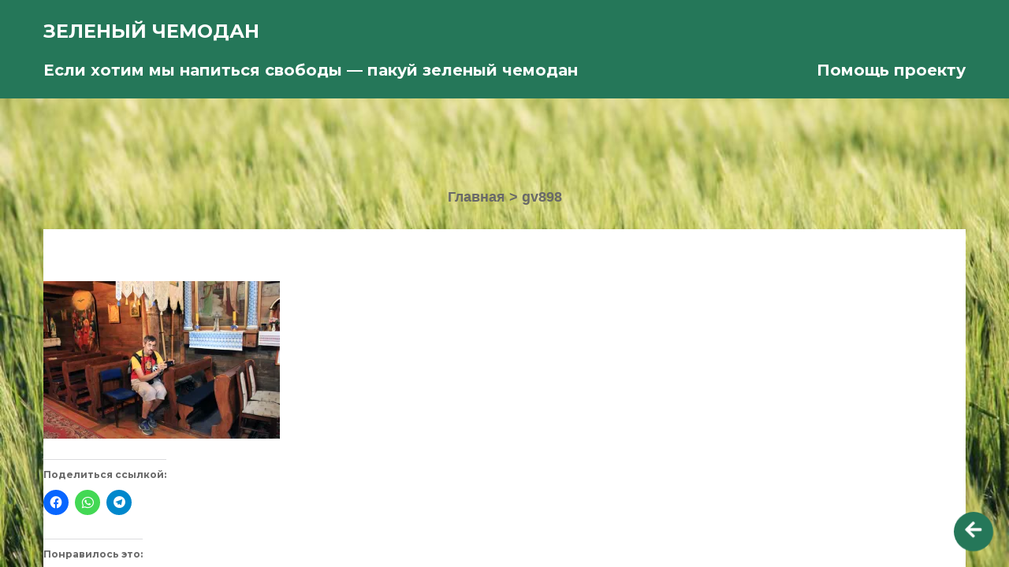

--- FILE ---
content_type: text/css
request_url: https://greenvaliza.co.ua/wp-content/themes/Qubez/theme.css?ver=6.5
body_size: 3712
content:
html,
body {
  height: 100%;
}
body {
  background: #aaaaaa;
  margin: 0px;
  padding: 0px;
}
body,
button,
input,
select,
textarea {
  color: #696969;
}
a {
  color: #337bb2;
  text-decoration: none;
}
a:visited {
  color: #337bb2;
}
a:hover,
a:focus,
a:active {
  color: #000000;
  text-decoration: none;
}
#masthead {
  background: #101010;
}
#masthead .top {
  position: relative;
}
#masthead .top .site-branding .site-title {
  text-transform: uppercase;
  margin: 20px 0px;
  font-size: 24px;
  float: left;
}
#masthead .top .site-branding .site-title a:link,
#masthead .top .site-branding .site-title a:visited {
  color: #fff;
}
.main-navigation {
  margin: 0px 20px 0px 0px;
  clear: both;
  display: block;
  float: right;
  width: auto;
  font-size: 14px;
  text-transform: uppercase;
}
.main-navigation a {
  display: block;
  padding: 10px 15px;
}
.main-navigation ul {
  list-style: none;
  margin: 0px;
  padding: 0px;
}
.main-navigation ul li {
  position: relative;
  float: left;
}
.main-navigation ul li a:link,
.main-navigation ul li a:visited {
  color: #ddd;
  padding-top: 25px;
  padding-bottom: 25px;
}
.main-navigation ul li a:hover {
  color: #fff;
}
.main-navigation ul li:hover > ul {
  left: auto;
}
.main-navigation ul li.current_page_item a {
  color: #fff;
}
.main-navigation ul li.current_menu_item a {
  color: #fff;
}
.main-navigation ul ul {
  float: left;
  position: absolute;
  top: 100%;
  left: -999em;
  z-index: 99999;
  padding: 0px 0px;
  background: #000;
}
.main-navigation ul ul a:link,
.main-navigation ul ul a:visited {
  width: 200px;
  padding: 15px 15px;
}
.main-navigation ul ul a:hover {
  color: #fff;
}
.main-navigation ul ul ul {
  left: -999em;
}
.main-navigation ul ul li {
  margin: 0px 0px;
  border-bottom: 1px solid #222;
}
.main-navigation ul ul li:last-child {
  border: none;
}
.main-navigation ul ul li:hover > ul {
  left: 100%;
  top: 0px;
}
.strigger {
  color: #fff;
  width: 25px;
  position: absolute;
  right: 10px;
  top: 22px;
  text-align: center;
  cursor: pointer;
}
.menu-trig {
  position: absolute;
  top: 22px;
  width: 100%;
  cursor: pointer;
}
#search-box {
  background: #fff;
  height: 50px;
}
#search-box .search-field {
  border: none;
  padding: 10px 0px;
  width: 100%;
  font-size: 18px;
}
#search-box .search-submit {
  display: none;
}
#primary {
  margin: 50px 0px;
}
.welcome-section {
  padding: 50px 0px 0px 0px;
}
.welcome-section h2 {
  font-size: 64px;
  font-weight: 800;
  color: #fff;
  line-height: 1.2;
  text-align: center;
  text-transform: uppercase;
  text-shadow: 0px 3px 2px rgba(0, 0, 0, 0.2);
}
/* Common style */
.grid figure {
  position: relative;
  overflow: hidden;
  min-width: 100%;
  background: #3085a3;
  text-align: center;
  cursor: pointer;
  display: block;
}
.grid figure img {
  position: relative;
  display: block;
  min-height: 100%;
  max-width: 100%;
  opacity: 0.8;
}
.grid figure figcaption {
  padding: 0px 30px;
  color: #fff;
  -webkit-backface-visibility: hidden;
  backface-visibility: hidden;
}
.grid figure figcaption::before,
.grid figure figcaption::after {
  pointer-events: none;
}
.grid figure figcaption,
.grid figure figcaption > a {
  position: absolute;
  top: 0;
  left: 0;
  width: 100%;
  height: 100%;
}
/* Anchor will cover the whole item by default */
.grid figure figcaption > a {
  z-index: 98;
  text-indent: 200%;
  white-space: nowrap;
  font-size: 0;
  opacity: 0;
}
.grid figure h2,
.grid figure p {
  margin: 0;
}
.grid figure p {
  letter-spacing: 1px;
}
figure.effect-smart {
  background: #222;
}
figure.effect-smart img {
  max-width: none;
  width: 100%;
  height: 100%;
  display: block;
  transition: all 0.35s ease-in-out;
  -webkit-transition: all 0.35s ease-in-out;
}
figure.effect-smart:hover img {
  opacity: 0.3;
  -webkit-transform: scale(1.1);
  transform: scale(1.1);
}
figure.effect-smart figcaption {
  text-align: left;
}
figure.effect-smart h2 {
  text-transform: uppercase;
  position: relative;
  overflow: hidden;
  padding: 30px 0px 20px 0px;
  font-size: 24px;
}
figure.effect-smart h2 a:link,
figure.effect-smart h2 a:visited {
  color: #fff;
}
figure.effect-smart h2::after {
  position: absolute;
  bottom: 0;
  left: 0;
  width: 100%;
  height: 3px;
  background: #fff;
  content: '';
  -webkit-transition: -webkit-transform 0.35s;
  transition: transform 0.35s;
  -webkit-transform: translate3d(-100%, 0, 0);
  transform: translate3d(-100%, 0, 0);
}
figure.effect-smart:hover h2::after {
  -webkit-transform: translate3d(0, 0, 0);
  transform: translate3d(0, 0, 0);
}
figure.effect-smart p {
  padding: 20px 0;
  opacity: 0;
  font-size: 14px;
  -webkit-transition: opacity 0.35s, -webkit-transform 0.35s;
  transition: opacity 0.35s, transform 0.35s;
  -webkit-transform: translate3d(100%, 0, 0);
  transform: translate3d(100%, 0, 0);
}
figure.effect-smart p a:link,
figure.effect-smart p a:visited {
  color: #fff;
}
figure.effect-smart:hover p {
  opacity: 1;
  -webkit-transform: translate3d(0, 0, 0);
  transform: translate3d(0, 0, 0);
}
#infinite-handle {
  height: 60px;
  text-align: center;
  margin-top: 0px;
  margin-bottom: 0px;
  clear: both;
}
#infinite-handle span {
  background: #0b7cb6 !important;
  color: #fff;
  display: block;
  padding: 0px;
  line-height: 60px;
  margin: 0px 15px;
}
#infinite-handle span button,
#infinite-handle span button:hover {
  box-shadow: none;
  text-transform: uppercase;
  text-shadow: none;
  font-size: 18px;
  font-family: 'Montserrat', sans-serif;
}
.infinite-loader {
  height: 60px;
  text-align: center;
  clear: both;
  margin: 0px 15px 50px 15px;
  background: #000;
  color: #fff;
}
.infinite-loader .spinner {
  margin: 10px auto;
}
.post-container-block {
  background: #fff;
}
/*мои изменения*/
.post-container-block .content-block {
  padding: 50px 0px;
}
.sub-header h1 {
  font-size: 64px;
  font-weight: 800;
  color: #fff;
  line-height: 1.2;
  text-transform: uppercase;
  text-align: center;
  text-shadow: 0px 3px 2px rgba(0, 0, 0, 0.2);
}
#no-ajax-main .post-container-block {
  padding: 50px 0px;
}
#no-ajax-main .post-container-block .entry-header h2.entry-title {
  text-transform: uppercase;
  font-size: 28px;
}
#no-ajax-main .post-container-block .entry-header h2.entry-title a:link,
#no-ajax-main .post-container-block .entry-header h2.entry-title a:visited {
  color: #222;
}
#no-ajax-main .navigation {
  text-align: center;
  padding: 40px 20% 0px 20%;
  border-top: 1px solid #ddd;
}
.entry-header .entry-meta {
  font-family: 'Montserrat', sans-serif;
  border-bottom: 1px solid #ddd;
  padding-bottom: 40px;
  color: #888;
  font-size: 13px;
  line-height: 2em;
}
.entry-header .entry-meta span {
  margin-right: 10px;
}
.entry-header .entry-meta .tags-links,
.entry-header .entry-meta .cat-links {
  margin-right: 10px;
}
.search-entry {
  padding: 0px 20%;
}
.not-found {
  padding: 50px 20%;
}
.post-navigation {
  border-top: 1px solid #f4f4f4;
  margin: 0px 0px 0px 0px!important;
  font-family: 'Montserrat', sans-serif;
  text-transform: uppercase;
}
.post-navigation .nav-links a {
  color: #222;
}
.post-navigation .nav-links div {
  padding: 50px 30px;
  text-align: center;
}
.post-navigation .nav-links .nav-previous {
  border-right: 1px solid #f4f4f4;
}
#comments {
  padding: 50px 20%;
  background: #f4f4f4;
}
#comments h2.comments-title {
  font-size: 26px;
  text-transform: uppercase;
  color: #222;
  margin-bottom: 50px;
}
#comments ol.comment-list {
  list-style: none;
  margin: 0px 0px;
  padding: 0px 0px;
}
#comments ol.comment-list li {
  margin-bottom: 50px;
}
#comments ol.comment-list li ol.children {
  list-style: none;
  margin: 50px 0px 0px 60px;
  padding: 0px 0px;
}
#comments ol.comment-list li .reply a {
  background: #0b7cb6;
  font-family: 'Montserrat', sans-serif;
  color: #fff;
  padding: 8px 20px;
  display: inline-block;
  font-size: 12px;
}
#comments ol.comment-list li .reply a:hover {
  background: #000;
}
#comments ol.comment-list li.comment .comment-body .comment-meta {
  font-family: 'Montserrat', sans-serif;
  padding-bottom: 10px;
  position: relative;
  text-transform: uppercase;
}
#comments ol.comment-list li.comment .comment-body .comment-meta .comment-author {
  padding: 15px 0px 0px 80px;
  color: #222;
}
#comments ol.comment-list li.comment .comment-body .comment-meta .comment-author img {
  position: absolute;
  border-radius: 32px;
  top: 0px;
  left: 0px;
}
#comments ol.comment-list li.comment .comment-body .comment-meta .comment-metadata {
  font-size: 12px;
  padding: 0px 0px 0px 80px;
}
#comments ol.comment-list li.comment .comment-body .comment-meta .comment-metadata a {
  color: #999;
}
#comments #respond h3#reply-title {
  text-transform: uppercase;
  color: #222;
  font-size: 26px;
  margin-bottom: 0px;
}
#comments #respond #commentform p.comment-notes {
  margin-top: 5px;
}
#comments #respond #commentform p label {
  display: block;
  margin-bottom: 5px;
  text-transform: uppercase;
  font-size: 12px;
}
#comments #respond #commentform p input {
  border-radius: 0;
  padding: 8px 10px;
  border: none;
}
#comments #respond #commentform p.form-submit input.submit {
  background: #0b7cb6;
  box-shadow: none;
  border: 1px solid #0b7cb6;
  padding: 15px 20px;
  color: #fff;
  text-shadow: none;
  font-family: 'Montserrat', sans-serif;
}
#comments #respond #commentform p.form-submit input.submit:hover {
  background: #000;
  border: 1px solid #000;
}
#comments #respond #commentform textarea#comment {
  border-radius: 0px;
  border: none;
}
.sidebox .widget {
  margin: 20px 20px 50px 20px;
}
.sidebox .widget h2.widget-title {
  font-size: 20px;
  color: #fff;
  font-weight: normal;
  margin-bottom: 30px;
  text-transform: uppercase;
}
.sidebox .widget ul {
  list-style: none;
  margin: 0px;
  padding: 0px;
}
.sidebox .widget ul li {
  list-style: none;
  margin: 5px 0px 0px 0px;
  padding: 0px 0px 5px 0px;
  border-bottom: 1px dotted rgba(255, 255, 255, 0.1);
  color: #ddd;
}
.sidebox .widget ul li a:link,
.sidebox .widget ul li a:visited {
  color: #ddd;
}
.sidebox .widget ul li a:hover {
  color: #eee;
}
.sidebox .widget ul li ul {
  margin: 0px;
  padding: 0px;
}
.sidebox .widget ul li ul li {
  margin: 0px;
  padding: 0px 0px;
  border: none;
}
#callout-section {
  background: #0b7cb6;
  padding: 30px 0px;
  font-family: 'Montserrat', sans-serif;
}
#callout-section .row {
  position: relative;
}
#callout-section .row .cstext {
  width: 70%;
  margin-left: 15px;
  padding: 15px 0px;
  color: #fff;
  font-size: 24px;
  font-weight: 300;
}
#callout-section .row .csbutton {
  position: absolute;
  width: 20%;
  right: 15px;
  top: 50%;
  margin-top: -25px;
}
#callout-section .row .csbutton a {
  color: #0b7cb6;
  background: #fff;
  display: inline-block;
  height: 50px;
  line-height: 50px;
  padding: 0px 25px;
  border-radius: 3px;
}
#footer-widgets {
  background: #101010;
  padding: 50px 0px 50px 0px;
}
#footer-widgets h2.widget-title {
  font-size: 20px;
  color: #fff;
  font-weight: normal;
  margin-bottom: 30px;
  text-transform: uppercase;
}
#footer-widgets .widget ul {
  list-style: none;
  margin: 0px;
  padding: 0px;
}
#footer-widgets .widget ul li {
  list-style: none;
  margin: 5px 0px 0px 0px;
  padding: 0px 0px 5px 0px;
  border-bottom: 1px dotted #333;
  color: #6d6d6d;
}
#footer-widgets .widget ul li a:link,
#footer-widgets .widget ul li a:visited {
  color: #6d6d6d;
}
#footer-widgets .widget ul li a:hover {
  color: #eee;
}
#footer-widgets .widget ul li ul {
  margin: 0px;
  padding: 0px;
}
#footer-widgets .widget ul li ul li {
  margin: 0px;
  padding: 0px 0px;
  border: none;
}
.squarebanner {
  margin: 0px 0px 30px 0px;
}
.squarebanner h3.sidetitl {
  font-size: 20px;
  color: #fff;
  font-weight: normal;
  margin-bottom: 30px;
  text-transform: uppercase;
}
.squarebanner ul {
  margin: 0px;
  padding: 0px;
}
.squarebanner ul li {
  list-style: none;
  background: #fff;
  float: left;
  margin: 10px 5px 0px 0px;
}
.paginate .navigation ul {
  margin: 0px;
  padding: 0px;
  list-style: none;
  font-weight: 300;
}
.paginate .navigation ul li {
  display: inline-block;
  font-family: 'Montserrat', sans-serif;
}
.paginate .navigation ul li a {
  display: block;
  background: #fff;
  color: #555;
  padding: 5px 12px;
}
.paginate .navigation ul li.active a {
  background: #0b7cb6;
  color: #fff;
}

/*мои изменения*/
.site-footer {
  background: #257759;
 /* padding: 50px 0px;*/
  font-size: 13px;
  color: #fff;
  text-align: center;
}
.site-footer ul.social {
  list-style: none;
  margin: 0px 0px 20px 0px;
  padding: 0px;
  text-align: center;
  font-size: 18px;
}
.site-footer ul.social li {
  display: inline;
  padding: 0px 5px;
}
.site-footer ul.social li a:link,
.site-footer ul.social li a:visited {
  color: #aaa;
}
.site-footer ul.social li a:hover {
  color: #fff;
}
.site-footer .site-info a {
  color: #fff;
}
html,
body,
.st-container,
.st-pusher,
.st-content {
  height: 100%;
}
.st-content {
  overflow-y: scroll;
}
.st-content,
.st-content-inner {
  position: relative;
}
.st-container {
  position: relative;
  overflow: hidden;
}
.st-pusher {
  position: relative;
  left: 0;
  z-index: 99;
  height: 100%;
  -webkit-transition: -webkit-transform 0.5s;
  transition: transform 0.5s;
}
.st-pusher::after {
  position: absolute;
  top: 0;
  right: 0;
  width: 0;
  height: 0;
  background: rgba(0, 0, 0, 0.2);
  content: '';
  opacity: 0;
  -webkit-transition: opacity 0.5s, width 0.1s 0.5s, height 0.1s 0.5s;
  transition: opacity 0.5s, width 0.1s 0.5s, height 0.1s 0.5s;
  z-index: 100;
}
.st-menu-open .st-pusher::after {
  width: 100%;
  height: 100%;
  opacity: 1;
  -webkit-transition: opacity 0.5s;
  transition: opacity 0.5s;
}

/*настройки sidebar*/
/*мои изменения*/
.st-menu {
  position: absolute;
  top: 0;
  right: 0;
  z-index: 100;
  visibility: hidden;
  width: 300px;
  height: 100%;
  background: #b02710;
  -webkit-transition: all 0.5s;
  transition: all 0.5s;
}
.st-menu::after {
  position: absolute;
  top: 0;
  right: 0;
  width: 100%;
  height: 100%;
  background: rgba(0, 0, 0, 0.2);
  content: '';
  opacity: 1;
  -webkit-transition: opacity 0.5s;
  transition: opacity 0.5s;
}
.st-menu-open .st-menu::after {
  width: 0;
  height: 0;
  opacity: 0;
  -webkit-transition: opacity 0.5s, width 0.1s 0.5s, height 0.1s 0.5s;
  transition: opacity 0.5s, width 0.1s 0.5s, height 0.1s 0.5s;
}
.sidetrigger {
  
  position: absolute;
  bottom: 20px;
  right: 20px;
  width: 50px;
  height: 50px;
  border-radius: 25px;
  line-height: 50px;
  text-align: center;
  color: #fff;
  background: #0b7cb6;
  z-index: 999;
  cursor: pointer;
}
.sidetrigger .fa-arrow-right {
  display: none;
}
.st-menu-open .sidetrigger .fa-arrow-left {
  display: none;
}
.st-menu-open .sidetrigger .fa-arrow-right {
  display: inline-block;
}
/* Effect 1: Slide in on top */
.st-effect-1.st-menu {
  visibility: visible;
  -webkit-transform: translate3d(100%, 0, 0);
  transform: translate3d(100%, 0, 0);
}
.st-effect-1.st-menu-open .st-effect-1.st-menu {
  visibility: visible;
  -webkit-transform: translate3d(0, 0, 0);
  transform: translate3d(0, 0, 0);
}
.st-effect-1.st-menu::after {
  display: none;
}
